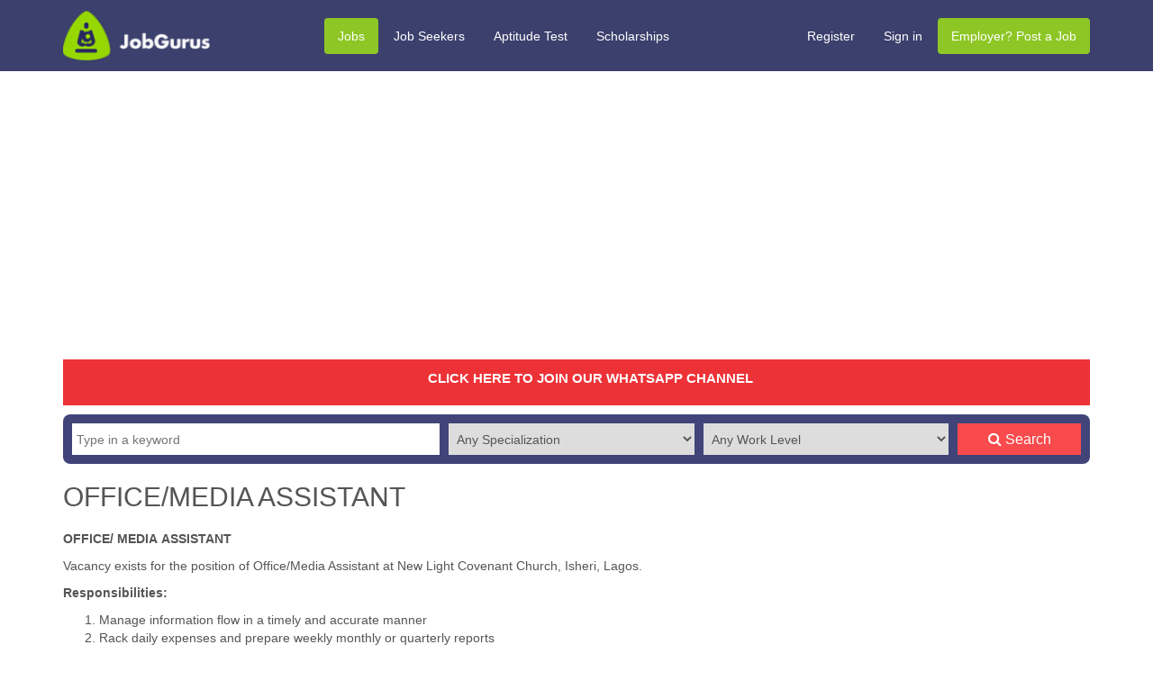

--- FILE ---
content_type: text/html; charset=UTF-8
request_url: https://jobgurus.com.ng/jobs/view/officemedia-assistant
body_size: 7197
content:
<!DOCTYPE html>
<html lang="en">
<head>
  
    <link rel="shortcut icon" href="https://jobgurus.com.ng/assets/img/favicon2.ico" type="image/x-icon">
<link rel="icon" href="https://jobgurus.com.ng/assets/img/favicon2.ico" type="image/x-icon">
<link rel="preload" as="script" href="https://live.demand.supply/up.js"><script async data-cfasync="false" type="text/javascript" src="https://live.demand.supply/up.js"></script>
<script async src="https://pagead2.googlesyndication.com/pagead/js/adsbygoogle.js?client=ca-pub-3523656079688685"
     crossorigin="anonymous"></script>

<meta charset="utf-8">
  <meta name="viewport" content="width=device-width, initial-scale=1.0">
  <meta name="author" content="Jobgurus Team">
  <meta name="robots" content="index, follow">
  
  
  
  <title>OFFICE/MEDIA ASSISTANT | Jobgurus</title>
  <meta name="description" content="OFFICE/MEDIA ASSISTANT in Lagos, January 2026">
  <link rel="canonical" href="https://jobgurus.com.ng/jobs/view/officemedia-assistant">
  

<!-- Open Graph Meta Tags -->
<meta property="og:title" content="OFFICE/MEDIA ASSISTANT | Jobgurus" />
<meta property="og:type" content="website" />
<meta property="og:url" content="https://www.jobgurus.com.ng/jobs/view/officemedia-assistant" />
<meta property="og:description" content="OFFICE/MEDIA ASSISTANT in Lagos, January 2026" />
<meta property="og:site_name" content="Jobgurus Services" />


<meta name="msvalidate.01" content="29B1C89027CFE73742B590E9DDBFB455" />
<meta name="facebook-domain-verification" content="8h4bumtctg5z1oxortoccfqn55hv0r" />
<meta name="google-site-verification" content="qr5YH3xFVdJ_TtPd8NK_oG63xmF8BqXvK2kxUY0wyfA" />

<link href="https://jobgurus.com.ng/assets/css/bootstrap.min.css?v=1" rel="stylesheet">
<link href="https://jobgurus.com.ng/assets/css/font-awesome.min.css" rel="stylesheet">
<link href="https://jobgurus.com.ng/assets/css/chosen.css" rel="stylesheet">
<link href="https://jobgurus.com.ng/assets/css/colorbox.css" rel="stylesheet">
<link href="https://jobgurus.com.ng/assets/css/datepicker.css" rel="stylesheet">
<link href="https://jobgurus.com.ng/assets/css/selectize.css" rel="stylesheet">
<link href="https://jobgurus.com.ng/assets/css/default.css?v=3.6" rel="stylesheet">

<link rel="dns-prefetch" href="//connect.facebook.net">
<link rel="dns-prefetch" href="//static.ak.facebook.com">
<link rel="dns-prefetch" href="//s-static.ak.facebook.com">
<link rel="dns-prefetch" href="//www.google-analytics.com">
<link rel="dns-prefetch" href="//www.facebook.com">
<link rel="dns-prefetch" href="//www.google.com">

<link rel="preconnect" href="https://connect.facebook.net" crossorigin>
<link rel="preconnect" href="https://www.google-analytics.com">
<link rel="preconnect" href="https://www.google.com">



<script src="https://jobgurus.com.ng/assets/js/jquery.js" defer></script>

<script type="text/javascript">

    var SITE_URL					= "https://www.jobgurus.com.ng/";

    var BASE_URL					= "https://jobgurus.com.ng/";

    var BASE_URI					= "/";

    var CURRENCY                    = "&#8358;";

</script>
<script src="https://jobgurus.com.ng/assets/js/jquery.js"></script>

<script src="https://jobgurus.com.ng/assets/js/bootstrap.min.js"></script>

<script src="https://jobgurus.com.ng/assets/js/holder.js"></script>

<script src="https://jobgurus.com.ng/assets/js/chosen.jquery.js"></script>

<script src="https://jobgurus.com.ng/assets/js/jquery.colorbox-min.js"></script>

<script src="https://jobgurus.com.ng/assets/js/bootstrap-datepicker.js"></script>

<script src="https://jobgurus.com.ng/assets/js/jquery.timeago.js"></script>

<script src="https://jobgurus.com.ng/assets/js/bootstrap-datepicker.js"></script>


<script async src="//platform-api.sharethis.com/js/sharethis.js#property=5b677d34f3742d0012c8897c&product=social-ab" defer></script>


<!-- Global site tag (gtag.js) - Google Analytics -->
<script async src="https://www.googletagmanager.com/gtag/js?id=G-Q47E0VK5MH"></script>
<script>
  window.dataLayer = window.dataLayer || [];
  function gtag(){dataLayer.push(arguments);}
  gtag('js', new Date());

  gtag('config', 'G-Q47E0VK5MH');
</script>





</head>
<body>
      
      <div data-ad="jobgurus.com.ng_160x600_sticky_display_right_1" data-devices="m:0,t:1,d:1"   class="demand-supply"></div>
      <div data-ad="jobgurus.com.ng_sticky_mobile_custom_bottom" data-devices="m:1,t:0,d:0"   class="demand-supply"></div>
<script>
    (function(i,s,o,g,r,a,m){i['GoogleAnalyticsObject']=r;i[r]=i[r]||function(){
        (i[r].q=i[r].q||[]).push(arguments)},i[r].l=1*new Date();a=s.createElement(o),
        m=s.getElementsByTagName(o)[0];a.async=1;a.src=g;m.parentNode.insertBefore(a,m)
    })(window,document,'script','//www.google-analytics.com/analytics.js','ga');

    ga('create', 'UA-43112273-1', 'jobgurus.com.ng');
    ga('send', 'pageview');

</script>
<div class="wrapper">

    <nav id="menu_sidebar">
        <ul class="menu-items">
    <li><a href="https://jobgurus.com.ng/">Home</a></li>
    <li><a href="https://jobgurus.com.ng/jobs">Jobs</a></li>
    <li><a href="https://jobgurus.com.ng/cbt">Free Aptitude Test Practice</a></li>
    <li><a href="https://jobgurus.com.ng/employers">Employer? Post a Job</a></li>
            <li><a href="https://jobgurus.com.ng/applicants/register">Register</a></li>
        <li><a href="https://jobgurus.com.ng/applicants/login">Sign in</a></li>
        <li><a href="https://jobgurus.com.ng/contact">Contact us</a></li>
</ul>    </nav>

    <div id="content_area">

        <div id="header_top">
    <div class="container">
        <div class="row">

            <div class="col-md-3 col-sm-4 col-xs-12">

                <div id="logo">

                    <button type="button" class="navbar-toggle collapsed" id="menuSidebarCollapse">
                        <span class="sr-only">Toggle navigation</span>
                        <span class="icon-bar"></span>
                        <span class="icon-bar"></span>
                        <span class="icon-bar"></span>
                    </button>

                    <a href="https://jobgurus.com.ng/"><img src="https://jobgurus.com.ng/assets/img/logo.png" class="img-responsive" alt="Jobgurus.com.ng" /></a>
                </div>
            </div>

            <div class="col-md-5 visible-md visible-lg">
                
<ul class="nav nav-pills header-menu">
	<li class="first active"><a href="https://www.jobgurus.com.ng/jobs" title="Jobs">Jobs</a></li>
	<li><a href="https://www.jobgurus.com.ng/applicants" title="Job Seekers">Job Seekers</a></li>
	<li><a href="https://www.jobgurus.com.ng/cbt" title="Aptitude Test">Aptitude Test</a></li>
	<li class="last"><a href="http://www.scholarshipsandaid.org" title="Scholarships">Scholarships</a></li>
</ul>
            </div>

            <div class="col-md-4 col-sm-8 hidden-xs">
                <ul class="nav nav-pills header-menu header-right-menu">

                                            <li><a href="https://jobgurus.com.ng/applicants/register">Register</a></li>
                        <li><a href="https://jobgurus.com.ng/applicants/login">Sign in</a></li>
                    
                    <li class="active hidden-xs"><a href="https://jobgurus.com.ng/employers">Employer? Post a Job</a></li>
                </ul>
            </div>

        </div>

    </div>
</div>
        
        <div class="container mt-4">
            
            <div id="header-ads" class="text-center">
                 
    
                    <script async src="https://pagead2.googlesyndication.com/pagead/js/adsbygoogle.js?client=ca-pub-3523656079688685"
     crossorigin="anonymous"></script>
<!-- Responsive mobile -->
<ins class="adsbygoogle"
     style="display:block"
     data-ad-client="ca-pub-3523656079688685"
     data-ad-slot="6474203867"
     data-ad-format="auto"
     data-full-width-responsive="true"></ins>
<script>
     (adsbygoogle = window.adsbygoogle || []).push({});
</script>        
     
</div>

                            
                    <div id="news_notification_widget">
        <div class="container">
                        <span class="news-widget-post" ><p style="text-align: center;"><strong><a href="https://whatsapp.com/channel/0029Vb5iCyYCnA7sUtyK8O2g">CLICK HERE TO JOIN OUR WHATSAPP CHANNEL </a></strong></p></span>
                    </div>
    </div>

    
                                <div id="main_search">
                    <form method="get" action="https://jobgurus.com.ng/jobs" class="clearfix">

                        <div class="search_section search_section_l">
                            <input type="text" name="search_keyword" placeholder="Type in a keyword" />
                        </div>

                        <div class="search_section search_section_m hidden-xs">
                            <select name="specialization">
                                <option value="">Any Specialization</option>
                                                                    <option value="accounting-audit-tax">Accounting / Audit / Finance</option>
                                                                    <option value="administration-office-support">Administration/ Office/ Operations</option>
                                                                    <option value="advertising-pr-Marketing-social-media">Advertising/ Social Media/ Marketing/ PR</option>
                                                                    <option value="agriculture-agro-allied">Agriculture / Agro Allied</option>
                                                                    <option value="analyst-quality-control">Analyst/ Quality Control</option>
                                                                    <option value="automotive-car-services">Automotive/ Car Services</option>
                                                                    <option value="aviation-airline">Aviation / Airline</option>
                                                                    <option value="banking-finance-insurance">Banking / Insurance</option>
                                                                    <option value="building-designarchitecture">Building Design / Architecture</option>
                                                                    <option value="construction-mining">Construction / Mining</option>
                                                                    <option value="consultingbusiness-strategy-planning">Consulting / Business Strategy/ Planning</option>
                                                                    <option value="craftsmen-artisans">Craftsmen / Artisans</option>
                                                                    <option value="creativesarts-design-fashion">Creatives (Arts, Design, Fashion)</option>
                                                                    <option value="customer-service">Customer Service</option>
                                                                    <option value="domestic-janitorial-services">Domestic / Janitorial Services</option>
                                                                    <option value="driving-haulage">Driving / Haulage</option>
                                                                    <option value="educationteachingtraining">Education / Teaching / Training</option>
                                                                    <option value="engineering-technical">Engineering / Technical</option>
                                                                    <option value="executive-top-management">Executive / Management</option>
                                                                    <option value="freelance-data-entry">Freelance / Data Entry</option>
                                                                    <option value="federal-government-jobs">Government Agencies / Public Sector</option>
                                                                    <option value="graduate-freshers">Graduates / Freshers</option>
                                                                    <option value="grant-scholarships">Grants /  Scholarships</option>
                                                                    <option value="hospitality-food-services">Hospitality / Food Services</option>
                                                                    <option value="hse-safety-management">HSE / Safety Management</option>
                                                                    <option value="human-resources-recruitment">Human Resources / Recruitment</option>
                                                                    <option value="information-technology">Information Technology / ICT</option>
                                                                    <option value="internship-industrial-training">Internship/ Industrial Training</option>
                                                                    <option value="legal">Legal / Law</option>
                                                                    <option value="logistics-transportation">Logistics / Transportation/ Supply</option>
                                                                    <option value="manufacturing-production">Manufacturing / Production</option>
                                                                    <option value="maritime-services-shipping">Maritime Services / Shipping</option>
                                                                    <option value="media-art-entertainment">Media / Art / Entertainment</option>
                                                                    <option value="healthcare-pharmaceutical">Medical/ Healthcare / Pharmaceutical</option>
                                                                    <option value="military-para-military">Military / Para-Military</option>
                                                                    <option value="ngocommunity-services-dev">NGO / Community Services</option>
                                                                    <option value="oil-gas-mining-energy">Oil & Gas / Energy</option>
                                                                    <option value="procurement-purchasing">Procurement/ Purchasing</option>
                                                                    <option value="project-management">Project Management</option>
                                                                    <option value="real-estate-property">Real Estate / Property / Surveying</option>
                                                                    <option value="research-survey">Research / Survey</option>
                                                                    <option value="risk-management-compliance">Risk Management / Compliance</option>
                                                                    <option value="salesbusiness-development">Sales / Business Development</option>
                                                                    <option value="secretarial-pa">Secretarial / PA</option>
                                                                    <option value="security-intelligence">Security / Intelligence</option>
                                                                    <option value="software-programming-webdeevelopent">Software/ Programming / Web development</option>
                                                                    <option value="sports-fitness">Sports / Fitness</option>
                                                                    <option value="supply-chain-store">Supply Chain/ Store</option>
                                                                    <option value="technical-artisan">Technicians</option>
                                                                    <option value="telecommunications">Telecommunications</option>
                                                                    <option value="tourism-travels">Tourism / Travels</option>
                                                                    <option value="vocational-trade-and-services">Vocational Trade and Services</option>
                                                            </select>
                        </div>

                        <div class="search_section search_section_m hidden-xs">
                            <select name="work_level">
                                <option value="">Any Work Level</option>
                                                                    <option value="fresh-graduateentry-levelgraduate-internship">Entry Level (Trainee)</option>
                                                                    <option value="executive-Head-of-Dept">Executive (Director, Head of Dept)</option>
                                                                    <option value="experienced-non-manager">Experienced (Non-Manager)</option>
                                                                    <option value="undergraduate-internshipvacation-job">Internship</option>
                                                                    <option value="manager-staff-supervisor">Manager (Staff Supervisor)</option>
                                                                    <option value="Senior-Executive-md-ceo-coo">Senior Executive (MD, CEO, COO)</option>
                                                                    <option value="vocationalsemi-skilledunskilled-labour">Vocational (Skilled/Unskilled Labour)</option>
                                                            </select>
                        </div>

                        <div class="search_section search_section_s">
                            <button type="submit">
                                <i class="fa fa-search"></i><span class="hidden-xs hidden-sm"> Search</span>
                            </button>
                        </div>
                    </form>
                </div>
                            
            






            <div class="mt-4 clearfix col-3-layout">

                
                                        
                    <!--div class="left-sidebar-section visible-lg">
                                                                                                                                                    </div-->
                                        
                    
                    

                    <div class="main-content-section">
                        
                        
<h1 class="page-title">OFFICE/MEDIA ASSISTANT</h1>



<div class="clearfix">
        
    

        
        <p><strong>OFFICE/ MEDIA</strong> <strong>ASSISTANT</strong></p>

<p>Vacancy exists for the position of Office/Media Assistant at New Light Covenant Church, Isheri, Lagos.</p>

<p><strong>Responsibilities:</strong></p>

<ol>
	<li>Manage information flow in a timely and accurate manner</li>
	<li>Rack daily expenses and prepare weekly monthly or quarterly reports</li>
	<li>Act as an office assistant by keeping up with office supply inventory</li>
	<li>Format information for internal and external communications &ndash; memos, emails, presentations, reports, video etc</li>
	<li>Make/update daily posts on websites, You Tube, Whatsapp, Facebook, Twitter etc</li>
	<li>Take minutes during meetings</li>
</ol>

<p><strong>Requirements:</strong>
     <div align="center">

            
    </div><br>

</p>

<p>&bull; Minimum academic qualification of OND/SSCE</p>

<p>&bull; Work experience -2 years as an office assistant or similar role</p>

<p>&bull; Excellent MS Office knowledge</p>

<p>&bull; Excellent verbal and written communications skills</p>

<p>Location: Candidate must reside around Isheri, Ojodu or Olowora.</p>

<p>Applications:</p>

<p>Please send application +CV+Credentials to nlccmails@gmail.com and copy to doctorbenattah@gmail.com</p>

<p>Closing Date: June 12, 2023</p>    

    <div style="margin-bottom: 20px">

        <a href="https://jobgurus.com.ng/jobs/apply/officemedia-assistant" class="btn btn-success btn-lg">Click here to Apply</a>&nbsp;&nbsp;
        

    </div>
     
</div>
<br>
<div class="sharethis-inline-share-buttons"></div>
<br>
        
        <div align="center">

            
    </div><br>

<div class="clearfix visible-md-block visible-lg-block"></div>


   

<div class="panel panel-primary" id="similar_jobs">
    <div class="panel-heading">
        <h4 class="panel-title">Similar Jobs</h4>
    </div>

    <div class="panel-body">
        <ul class="item-list">
                        <li><a href="https://jobgurus.com.ng/jobs/view/front-desk-officer-social-media-manager-job-at-kairos-creative-hub">Front Desk Officer & Social Media Manager Job at Kairos Creative Hub</a></li>
                        <li><a href="https://jobgurus.com.ng/jobs/view/receptionist-job-at-mind-builders-school">Receptionist Job at Mind Builders School</a></li>
                        <li><a href="https://jobgurus.com.ng/jobs/view/admin-officer-job-at-mind-builders-school">Admin Officer Job at Mind Builders School</a></li>
                        <li><a href="https://jobgurus.com.ng/jobs/view/admin-associate-job-at-tag-energy">Admin Associate Job at TAG Energy</a></li>
                        <li><a href="https://jobgurus.com.ng/jobs/view/operation-assistant-wolf-job-at-excel-and-grace-consulting">Operation Assistant (Wolf) Job at Excel and Grace Consulting</a></li>
                        <li><a href="https://jobgurus.com.ng/jobs/view/driver-and-admin-assistant-job-at-msi-nigeria-reproductive-choices-1">Driver and Admin Assistant Job at MSI Nigeria Reproductive Choices</a></li>
                        <li><a href="https://jobgurus.com.ng/jobs/view/operations-support-officer-job-at-palmpay">Operations Support Officer Job at PalmPay</a></li>
                        <li><a href="https://jobgurus.com.ng/jobs/view/hotel-female-receptionist-job-at-efezi-southsea-nigeria-limited">Hotel Female Receptionist Job at  Efezi Southsea Nigeria Limited</a></li>
                        <li><a href="https://jobgurus.com.ng/jobs/view/female-hospital-front-desk-officer-job-at-prestigious-consulting">Female Hospital Front Desk Officer Job at Prestigious Consulting</a></li>
                        <li><a href="https://jobgurus.com.ng/jobs/view/executive-assistant-job-at-elizabeth-maddeux-limited-2">Executive Assistant Job at Elizabeth Maddeux Limited</a></li>
                    </ul>
    </div>
</div>


                        <div class="separator visible-sm-block visible-xs-block"></div>
                    </div>

                    <div class="right-sidebar-section">
                        

<div align="center">

    <script async src="https://pagead2.googlesyndication.com/pagead/js/adsbygoogle.js?client=ca-pub-3523656079688685"
     crossorigin="anonymous"></script>
<!-- Responsive mobile -->
<ins class="adsbygoogle"
     style="display:block"
     data-ad-client="ca-pub-3523656079688685"
     data-ad-slot="6474203867"
     data-ad-format="auto"
     data-full-width-responsive="true"></ins>
<script>
     (adsbygoogle = window.adsbygoogle || []).push({});
</script>
</div><br>



          


    <div class="panel sidebar-panel">

        <div class="panel-heading"><h4>Hottest Jobs</h4></div>

        <ul class="list-group">
        
            <li class="list-group-item">

                <h4><a href="https://jobgurus.com.ng/jobs/view/1000-with-ai-skills-live-train-training-date-and-access-details">($1,000 with AI skills live train) training date and access details</a></h4>

               
            </li>
        
            <li class="list-group-item">

                <h4><a href="https://jobgurus.com.ng/jobs/view/job-vacancies-at-spie-oil-gas-services">Job Vacancies at SPIE Oil & Gas Services</a></h4>

               
            </li>
        
            <li class="list-group-item">

                <h4><a href="https://jobgurus.com.ng/jobs/view/geoplex-drillteq-limited-recruitment-for-graduate-trainee-facility">Geoplex Drillteq Limited Recruitment for Graduate Trainee - Facility</a></h4>

               
            </li>
        
            <li class="list-group-item">

                <h4><a href="https://jobgurus.com.ng/jobs/view/job-vacancies-at-ecobank-nigeria-plc-3">Job Vacancies at Ecobank Nigeria Plc</a></h4>

               
            </li>
        
            <li class="list-group-item">

                <h4><a href="https://jobgurus.com.ng/jobs/view/job-vacancies-at-cross-beverage-company-limited">Job Vacancies at Cross Beverage Company Limited</a></h4>

               
            </li>
        
            <li class="list-group-item">

                <h4><a href="https://jobgurus.com.ng/jobs/view/call-centre-officer-1">Call Centre Officer</a></h4>

               
            </li>
        
            <li class="list-group-item">

                <h4><a href="https://jobgurus.com.ng/jobs/view/job-vacancies-at-sahara-group-2">Job Vacancies at Sahara Group</a></h4>

               
            </li>
        
            <li class="list-group-item">

                <h4><a href="https://jobgurus.com.ng/jobs/view/job-vacancies-at-wts-energy-1">Job Vacancies at WTS Energy</a></h4>

               
            </li>
        
            <li class="list-group-item">

                <h4><a href="https://jobgurus.com.ng/jobs/view/it-support-officer-job-at-remotewebnet-dynamics-limited">IT Support Officer Job at RemotewebNET Dynamics Limited</a></h4>

               
            </li>
        
            <li class="list-group-item">

                <h4><a href="https://jobgurus.com.ng/jobs/view/administrative-officer-job-at-intersex-nigeria">Administrative Officer Job at Intersex Nigeria</a></h4>

               
            </li>
        
        </ul>

    </div>



<br>
        
        <div align="center">
   

<br></div>
                    </div>
                            </div>
            
        </div>
        
        

        <div id="footer">

    <div id="footer-top">

        <div class="container">

            <div class="row">

                <div class="col-sm-3">

                    <h4>Job Seekers</h4>

                    <ul class="list-unstyled">

                        <li><a href="https://jobgurus.com.ng/jobs" class="touch-link">Search for Jobs</a></li>
                         <li><a href="https://jobgurus.com.ng/" class="touch-link">Featured Jobs</a></li>
                         <li><a href="https://jobgurus.com.ng/jobs/categories#jobs_by_specialization" class="touch-link">Jobs by Specialization</a></li>
                         <li><a href="https://jobgurus.com.ng/jobs/categories#jobs_by_industry" class="touch-link">Jobs by Industry</a></li>
                         <li><a href="https://jobgurus.com.ng/jobs/categories#jobs_by_location" class="touch-link">Jobs by Location</a></li>
                         
                        <li><a href="https://www.jobgurus.com.ng/companies" class="touch-link">Companies Currently Hiring</a></li>

                        <li><a href="https://jobgurus.com.ng/applicants/account/profile/career_summary" class="touch-link">Upload CV</a></li>

                        <li><a href="https://jobgurus.com.ng/cbt" class="touch-link">Free Aptitude Test Practice</a></li>
                        
                        <li><a href="https://scholarshipsandaid.org" class="touch-link">Scholarships and Financial Aid</a></li>

                        <li><a href="https://jobgurus.com.ng/testimonies" class="touch-link">Testimonies</a></li>
                    </ul>

                </div>

                <div class="col-sm-3">

                    <h4>Employers</h4>

                    <ul class="list-unstyled">

                        <li><a href="https://jobgurus.com.ng/jobs/employer/create" class="touch-link">Post A Job</a></li>

                        <li><a href="https://jobgurus.com.ng/employers/cv_search" class="touch-link">Search Resumes/Profiles</a></li>

                        <li><a href="https://jobgurus.com.ng/employers/register" class="touch-link">Create Employer Account</a></li>

                        <li><a href="https://jobgurus.com.ng/advertising-on-jobguruscomng" class="touch-link">Advertise</a></li>

                        <li><a href="https://jobgurus.com.ng/subscriptions" class="touch-link">Pricing</a></li>

                    </ul>

                </div>

                <div class="col-sm-3">

                    <h4>Tools & Resources</h4>

                    <ul class="list-unstyled">

                        <li><a href="https://jobgurus.com.ng/contact" class="touch-link">Contact us</a></li>
                        
                        <li><a href="https://jobgurus.com.ng/blog" class="touch-link">Our Blog</a></li>

                        <li><a href="https://jobgurus.com.ng/jobs/feed" class="touch-link">Job XML/RSS Feeds</a></li>
 
                        <li><a href="https://jobgurus.com.ng/cbt" class="touch-link">Free Aptitude Test Practice</a></li>

                        <li><a href="https://jobgurus.com.ng/jobgurus-services-bank-details" class="touch-link">Bank Details</a></li>

                        <li><a href="#" class="touch-link">FAQ & Support</a></li>

                    </ul>

                </div>

                <div class="col-sm-3">

                    <h4>Connect with us</h4>

                    <div class="social">

                        <a class="fa-stack fa-lg" target="_blank" rel="nofollow" href="http://www.facebook.com/jobgurusnigeria" aria-label="Facebook page">

                            <i class="fa fa-square fa-stack-2x"></i>

                            <i class="fa fa-facebook fa-stack-1x fa-inverse"></i>

                        </a>

                        <a class="fa-stack fa-lg" target="_blank" rel="nofollow" href="http://www.twitter.com/jobgurus" aria-label="Twitter page">

                            <i class="fa fa-square fa-stack-2x"></i>

                            <i class="fa fa-twitter fa-stack-1x fa-inverse"></i>

                        </a>

                

                        <a class="fa-stack fa-lg" target="_blank" rel="nofollow" href="https://www.linkedin.com/company/jobgurus-services" aria-label="Linkedin page">

                            <i class="fa fa-square fa-stack-2x"></i>

                            <i class="fa fa-linkedin fa-stack-1x fa-inverse"></i>

                        </a>

                    </div>



                    <address>

                        <strong>Customer Care</strong><br>

                        09134259221 <br>

                        (9am - 5pm) weekdays<br>

                         info [at] jobgurus.com.ng

                    </address>



                </div>

            </div>

        </div>

    </div>



    <div id="footer-bottom">

        <div class="container">



            <ul class="list-inline pull-right">

                <li><a href="https://jobgurus.com.ng/privacy-policy">Privacy Policy</a></li>

                <li><a href="https://jobgurus.com.ng/terms-and-conditions">Terms & Conditions</a></li>

                <li><a href="https://jobgurus.com.ng/jobs/categories">Sitemap</a></li>
                
                <li><a href="https://jobgurus.com.ng/about-us">About us</a></li>

            </ul>



            <p>Copyright &copy; 2026 Jobgurus.com.ng - Latest Jobs in Nigeria 2025. All right reserved.</p>

        </div>

    </div>



</div>



<script src="https://jobgurus.com.ng/assets/js/group_one.min.js"></script>
<script src="https://jobgurus.com.ng/assets/js/ckeditor/ckeditor.js"></script>
<script src="https://jobgurus.com.ng/assets/js/ckeditor/adapters/jquery.js"></script>
<script src='https://www.google.com/recaptcha/api.js'></script>
<script src="https://jobgurus.com.ng/assets/js/selectize.min.js"></script>
<script src="https://jobgurus.com.ng/assets/js/common.js?v=1.2"></script>


<script src="https://jobgurus.com.ng/assets/js/default.js?v=1.8"></script>


    </div>
</div>

</body>
</html>

--- FILE ---
content_type: text/html; charset=utf-8
request_url: https://www.google.com/recaptcha/api2/aframe
body_size: -85
content:
<!DOCTYPE HTML><html><head><meta http-equiv="content-type" content="text/html; charset=UTF-8"></head><body><script nonce="x6FUMFJLnHYLJS7yxTWwhw">/** Anti-fraud and anti-abuse applications only. See google.com/recaptcha */ try{var clients={'sodar':'https://pagead2.googlesyndication.com/pagead/sodar?'};window.addEventListener("message",function(a){try{if(a.source===window.parent){var b=JSON.parse(a.data);var c=clients[b['id']];if(c){var d=document.createElement('img');d.src=c+b['params']+'&rc='+(localStorage.getItem("rc::a")?sessionStorage.getItem("rc::b"):"");window.document.body.appendChild(d);sessionStorage.setItem("rc::e",parseInt(sessionStorage.getItem("rc::e")||0)+1);localStorage.setItem("rc::h",'1769811960713');}}}catch(b){}});window.parent.postMessage("_grecaptcha_ready", "*");}catch(b){}</script></body></html>

--- FILE ---
content_type: text/javascript
request_url: https://jobgurus.com.ng/assets/js/common.js?v=1.2
body_size: 1095
content:
(function ($) {
	$(function () {

        $('.check-all').click(function(){
            var isChecked = $(this).is(':checked');

            if(isChecked)
            {
                $('.check-item').prop('checked', true);
            }
            else
            {
                $('.check-item').prop('checked', false);
            }

            $('.check-item').trigger('change');

        });

        $('.check-item').click(function(){
            var isChecked = $(this).is(':checked');

            if( ! isChecked)
            {
                $('.check-all').prop('checked', false);
            }
        });

        $('.check-item').change(function(){
            update_selected_items_count();
        });

        function update_selected_items_count()
        {
            var count = $('.check-item:checked').length;

            if($( ".selected-item-count" ).length)
                $( ".selected-item-count" ).html(count);
        }

        $('input.list-item-filter').on('keyup click input', function() {
            var filter_text = this.value;
            if (this.value.length > 0)
            {
                $('.search-list li').show().filter(function(){
                    return ($(this).find('.recipient-name').text().toLowerCase().indexOf(filter_text.toLowerCase()) == -1
                    && $(this).find('.recipient-email').text().toLowerCase().indexOf(filter_text.toLowerCase()) == -1);
                }).hide();
            }
            else
            {
                $('.search-list li').show();
            }
        });
		
		// Confirmation
		$('a.confirm').click(function(e){
			e.preventDefault();

			var href		= $(this).attr('href'),
				removemsg	= $(this).attr('title');

			if (confirm(removemsg || 'Are you sure you want to delete.'))
			{
				window.location.replace(href);
			}
		});

        $('.datepickerwidget').datepicker({
            format: 'dd-mm-yyyy',
            autoclose: true
        });

        try
        {

            $('.advanced_ckeditor').ckeditor({
                toolbarGroups: [
                    { name: 'document',	   groups: [ 'mode', 'document' ] },
                    { name: 'basicstyles', groups: [ 'basicstyles', 'cleanup' ] },
                    { name: 'links' },
                    { name: 'insert' },
                    { name: 'paragraph', groups: [ 'list', 'indent', 'blocks', 'align', 'bidi' ] },
                    { name: 'styles' },
                    { name: 'colors' }
                ],
                extraPlugins: 'image'
            });

            $('.simple_ckeditor').ckeditor({
                toolbarGroups: [
                    { name: 'document',	   groups: [ 'mode', 'document' ] },
                    { name: 'basicstyles', groups: [ 'basicstyles', 'cleanup' ] },
                    { name: 'paragraph', groups: [ 'list', 'indent', 'blocks', 'align', 'bidi' ] },
                    { name: 'links' },
                ]
            });
        }
        catch(err)
        {
            console.log(err.message);
        }

        $(".chosen").chosen();

        $(".chosen-dropdown").chosen({
            //disable_search_threshold: 10,
            //no_results_text: "Oops, nothing found!",
            //width: "100%"
        });

        $(".modal-box").colorbox({width: '55%'});

        $(".modal-box-sm").colorbox({width: '40%'});

        String.prototype.format = function () {
            var a = this;
            for (var k in arguments) {
                a = a.replace(new RegExp("\\{" + k + "\\}", 'g'), arguments[k]);
            }
            return a
        }

    });
})(jQuery);